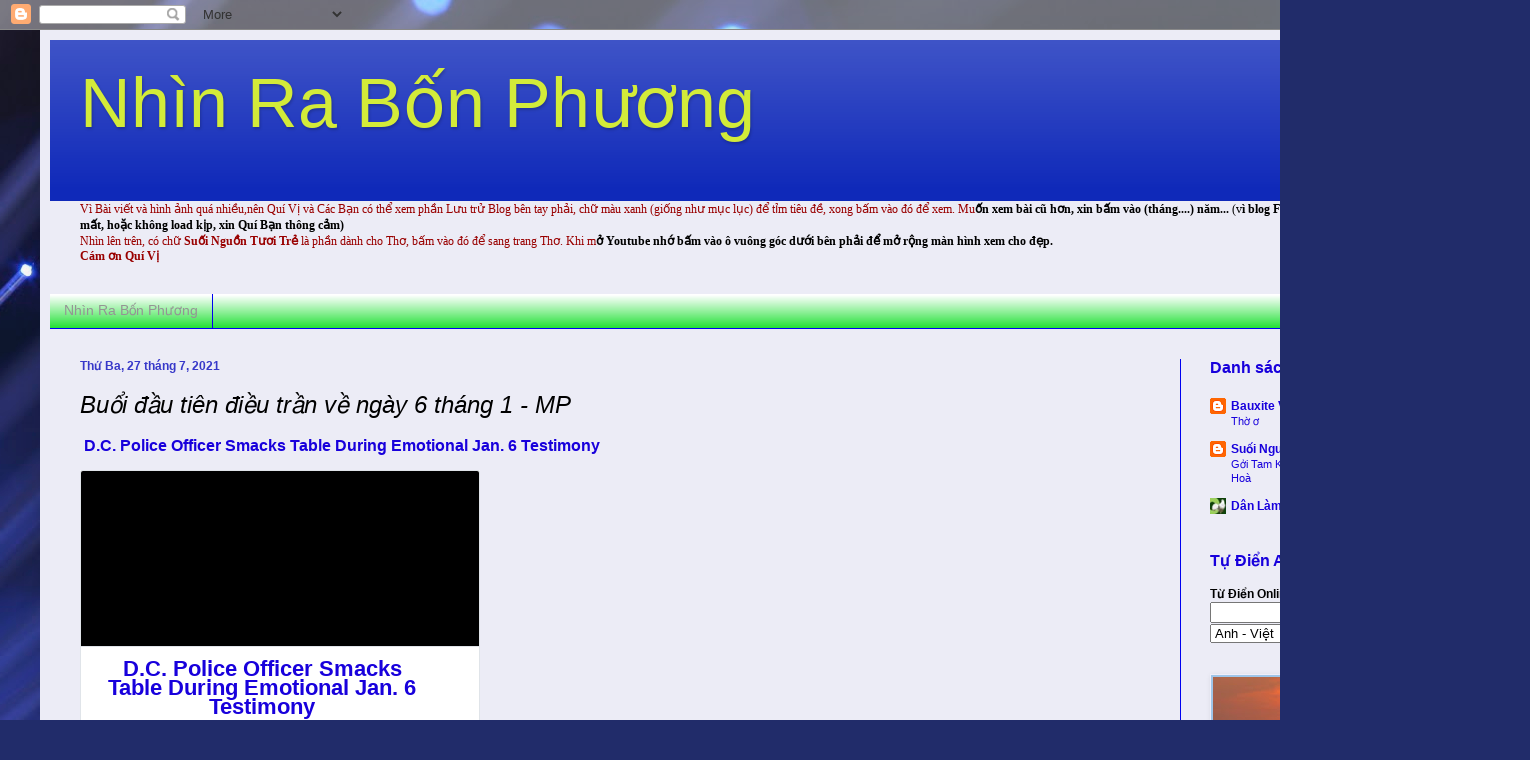

--- FILE ---
content_type: text/html; charset=UTF-8
request_url: https://nhinrabonphuong.blogspot.com/b/stats?style=BLACK_TRANSPARENT&timeRange=ALL_TIME&token=APq4FmDgsJw2D97xXlmU4SuGput9UGihMo8_YYwy42XWCmqJHJPkNGdsb5hO8M9tMnb7du_VMhwPddHyQKEYGRs8o5OJD4LJXA
body_size: -35
content:
{"total":11064398,"sparklineOptions":{"backgroundColor":{"fillOpacity":0.1,"fill":"#000000"},"series":[{"areaOpacity":0.3,"color":"#202020"}]},"sparklineData":[[0,6],[1,6],[2,7],[3,5],[4,8],[5,100],[6,9],[7,6],[8,7],[9,9],[10,6],[11,6],[12,6],[13,7],[14,6],[15,10],[16,7],[17,7],[18,7],[19,7],[20,8],[21,6],[22,7],[23,11],[24,7],[25,7],[26,18],[27,8],[28,8],[29,5]],"nextTickMs":35643}